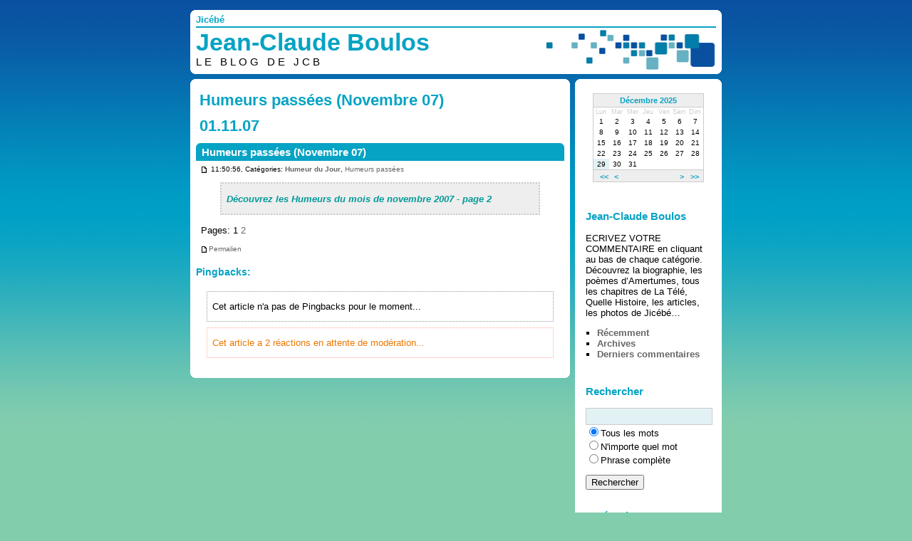

--- FILE ---
content_type: text/html
request_url: http://jeanclaudeboulos.com/index.php?blog=2&title=humeurs_passees_novembre_07&more=1&c=1&tb=1&pb=1
body_size: 3630
content:
<!DOCTYPE html PUBLIC "-//W3C//DTD XHTML 1.0 Transitional//EN" "http://www.w3.org/TR/xhtml1/DTD/xhtml1-transitional.dtd">
<html xmlns="http://www.w3.org/1999/xhtml" xml:lang="fr-FR" lang="fr-FR">
<head>
			<title>Jean-Claude Boulos - Humeurs pass&#233;es (Novembre 07)</title>
	<base href="http://jeanclaudeboulos.com/skins/nifty_corners/" />	<meta name="description" content="" />
	<meta name="keywords" content="" />
	<meta name="generator" content="b2evolution 1.9.2" /> <!-- Please leave this for stats -->
	<link rel="alternate" type="text/xml" title="RSS 2.0" href="http://jeanclaudeboulos.com/index.php?blog=2&amp;tempskin=_rss2" />
	<link rel="alternate" type="application/atom+xml" title="Atom" href="http://jeanclaudeboulos.com/index.php?blog=2&amp;tempskin=_atom" />
	<link rel="stylesheet" href="rsc/styles.css" type="text/css" />
	<link rel="stylesheet" type="text/css" href="rsc/nifty_corners.css" />
	<link rel="stylesheet" type="text/css" href="rsc/nifty_print.css" media="print" />
	<script type="text/javascript" src="rsc/nifty_corners.js"></script>
	<script type="text/javascript">
		window.onload=function()
		{
			if(!NiftyCheck())
					return;
			Rounded("div.outerwrap","all","transparent","#fff","");
			Rounded("div.posts","all","transparent","#fff","");
			Rounded("div.bSideBar","all","transparent","#fff","");
			Rounded("div.bTitle","top","#fff","#06a3c4","smooth");
		}
	</script>
</head>
<body>
<div class="wrapper">

<div class="outerwrap">
<div class="innerwrap">

<ul id="bloglist"><li><a href="http://jeanclaudeboulos.com/index.php?blog=2" class="BlogButtonCurr" title="Jean-Claude Boulos">Jic&#233;b&#233;</a></li>
</ul>
<div class="pageHeader">

<h1 id="pageTitle">Jean-Claude Boulos</h1>

<div class="pageSubtitle">LE BLOG DE JCB</div>

</div>

</div>
</div>

<div class="posts">
<div class="innerwrap">
<h2>Humeurs pass&#233;es (Novembre 07)</h2>
<!-- =================================== START OF MAIN AREA =================================== -->

<h2>01.11.07</h2>	<div class="bTitle"><h3 class="bTitle">Humeurs pass&#233;es (Novembre 07)</h3></div>
	<div class="bPost" lang="fr-FR">
				<div class="bSmallHead">
		<a href="http://jeanclaudeboulos.com/index.php?blog=2&amp;title=humeurs_passees_novembre_07&amp;more=1&amp;c=1&amp;tb=1&amp;pb=1" title="Lien permanent vers l'article complet"><img src="http://jeanclaudeboulos.com/rsc/icons/minipost.gif" border="0" align="top" width="12" height="9"  class="middle" alt="Permalien"/></a> 11:50:56, Cat�gories: <strong><a href="http://jeanclaudeboulos.com/index.php?blog=2&amp;cat=19" title="Afficher cette cat�gorie">Humeur du Jour</a></strong>, <a href="http://jeanclaudeboulos.com/index.php?blog=2&amp;cat=20" title="Afficher cette cat�gorie">Humeurs pass&#233;es</a> &nbsp; 		</div>
		<div class="bText">
			<blockquote><p><em><strong><ins>D&#233;couvrez les Humeurs du mois de novembre 2007 - page 2</ins></strong></em></p></blockquote>

			<p>Pages:  1 <a href="http://jeanclaudeboulos.com/index.php?blog=2&amp;p=46&amp;more=1&amp;page=2">2</a></p>		</div>
		<div class="bSmallPrint">
			<a href="http://jeanclaudeboulos.com/index.php?blog=2&amp;title=humeurs_passees_novembre_07&amp;more=1&amp;c=1&amp;tb=1&amp;pb=1" title="Lien permanent vers l'article complet"><img src="http://jeanclaudeboulos.com/rsc/icons/minipost.gif" border="0" align="top" width="12" height="9"  class="middle" alt="Permalien"/>Permalien</a>									
			
			<!--
<rdf:RDF xmlns:rdf="http://www.w3.org/1999/02/22-rdf-syntax-ns#" 
  xmlns:dc="http://purl.org/dc/elements/1.1/"
  xmlns:trackback="http://madskills.com/public/xml/rss/module/trackback/">
<rdf:Description
  rdf:about="http://jeanclaudeboulos.com/index.php?blog=2&amp;title=humeurs_passees_novembre_07&amp;more=1&amp;c=1&amp;tb=1&amp;pb=1"
  dc:identifier="http://jeanclaudeboulos.com/index.php?blog=2&amp;title=humeurs_passees_novembre_07&amp;more=1&amp;c=1&amp;tb=1&amp;pb=1"
  dc:title="Humeurs pass&#233;es (Novembre 07)"
  trackback:ping="http://jeanclaudeboulos.com/htsrv/trackback.php?tb_id=46" />
</rdf:RDF>-->
		</div>
		<a id="feedbacks"></a><a id="comments"></a><a id="pingbacks"></a>
	<!-- Title for comments, tbs, pbs... -->
	<h4>Pingbacks:</h4>

	<div class="bComment"><p>Cet article n'a pas de Pingbacks pour le moment...</p></div><div class="moderation_msg"><p>Cet article a 2 r�actions en attente de mod�ration... </p></div>	</div>

	<p class="center"><strong>
					</strong></p>

	
</div>
</div>
<!-- =================================== START OF SIDEBAR =================================== -->

<div class="bSideBar">
<div class="innerwrap">

	<div class="bSideItem"><table class="bCalendarTable" cellspacing="0" summary="Monthly calendar with links to each day's posts">
<caption class="bCalendarCaption"><a href="http://jeanclaudeboulos.com/index.php?blog=2&amp;m=202512" title="aller � l'archive de ce mois">D�cembre 2025</a></caption>
<thead><tr class="bCalendarRow">
<th class="bCalendarHeaderCell" abbr="Lundi" scope="col" title="Lundi">Lun</th>
<th class="bCalendarHeaderCell" abbr="Mardi" scope="col" title="Mardi">Mar</th>
<th class="bCalendarHeaderCell" abbr="Mercredi" scope="col" title="Mercredi">Mer</th>
<th class="bCalendarHeaderCell" abbr="Jeudi" scope="col" title="Jeudi">Jeu</th>
<th class="bCalendarHeaderCell" abbr="Vendredi" scope="col" title="Vendredi">Ven</th>
<th class="bCalendarHeaderCell" abbr="Samedi" scope="col" title="Samedi">Sam</th>
<th class="bCalendarHeaderCell" abbr="Dimanche" scope="col" title="Dimanche">Dim</th>
</tr></thead>
<tfoot>
<tr>
<td colspan="3" id="prev">&nbsp;<a href="http://jeanclaudeboulos.com/index.php?blog=2&amp;m=202412" title="Ann�e pr�c�dente (2024-12)">&lt;&lt;</a>&nbsp;<a href="http://jeanclaudeboulos.com/index.php?blog=2&amp;m=202511" title="Mois pr�c�dent (2025-11)">&lt;</a></td>
<td class="pad">&nbsp;</td>
<td colspan="3" id="next"><a href="http://jeanclaudeboulos.com/index.php?blog=2&amp;m=202601" title="Mois suivant (2026-01)">&gt;</a>&nbsp;<a href="http://jeanclaudeboulos.com/index.php?blog=2&amp;m=202612" title="Ann�e suivante (2026-12)">&gt;&gt;</a></td>
</tr>
</tfoot>
<tr class="bCalendarRow">
<td class="bCalendarCell">1</td>
<td class="bCalendarCell">2</td>
<td class="bCalendarCell">3</td>
<td class="bCalendarCell">4</td>
<td class="bCalendarCell">5</td>
<td class="bCalendarCell">6</td>
<td class="bCalendarCell">7</td>
</tr>
<tr class="bCalendarRow">
<td class="bCalendarCell">8</td>
<td class="bCalendarCell">9</td>
<td class="bCalendarCell">10</td>
<td class="bCalendarCell">11</td>
<td class="bCalendarCell">12</td>
<td class="bCalendarCell">13</td>
<td class="bCalendarCell">14</td>
</tr>
<tr class="bCalendarRow">
<td class="bCalendarCell">15</td>
<td class="bCalendarCell">16</td>
<td class="bCalendarCell">17</td>
<td class="bCalendarCell">18</td>
<td class="bCalendarCell">19</td>
<td class="bCalendarCell">20</td>
<td class="bCalendarCell">21</td>
</tr>
<tr class="bCalendarRow">
<td class="bCalendarCell">22</td>
<td class="bCalendarCell">23</td>
<td class="bCalendarCell">24</td>
<td class="bCalendarCell">25</td>
<td class="bCalendarCell">26</td>
<td class="bCalendarCell">27</td>
<td class="bCalendarCell">28</td>
</tr>
<tr class="bCalendarRow">
<td id="bCalendarToday">29</td>
<td class="bCalendarCell">30</td>
<td class="bCalendarCell">31</td>
<td class="bCalendarEmptyCell">&nbsp;</td>
<td class="bCalendarEmptyCell">&nbsp;</td>
<td class="bCalendarEmptyCell">&nbsp;</td>
<td class="bCalendarEmptyCell">&nbsp;</td>
</tr>
</table></div>

	<div class="bSideItem">
		<h3>Jean-Claude Boulos</h3>
		<p>ECRIVEZ VOTRE COMMENTAIRE 
en cliquant au bas de chaque cat&#233;gorie.
D&#233;couvrez la biographie, les po&#232;mes d&#8217;Amertumes, tous les chapitres de La T&#233;l&#233;, Quelle Histoire, les articles, les photos de Jic&#233;b&#233;&#8230; 
</p>
		<ul>
			<li><a href="http://jeanclaudeboulos.com/index.php?blog=2"><strong>R�cemment</strong></a></li>
			<li><a href="http://jeanclaudeboulos.com/index.php?blog=2&amp;disp=arcdir"><strong>Archives</strong></a></li>
			<li><a href="http://jeanclaudeboulos.com/index.php?blog=2&amp;disp=comments"><strong>Derniers commentaires</strong></a></li>
		</ul>
	</div>

	<div class="bSideItem">
		<h3 class="sideItemTitle">Rechercher</h3>
		<form action="http://jeanclaudeboulos.com/index.php" method="get" class="search"><div><input type="hidden" name="blog" value="2" /></div>			<p><input type="text" name="s" size="30" value="" class="SearchField" /><br />
			<input type="radio" name="sentence" value="AND" id="sentAND" checked="checked" /><label for="sentAND">Tous les mots</label><br />
			<input type="radio" name="sentence" value="OR" id="sentOR" /><label for="sentOR">N'importe quel mot</label><br />
			<input type="radio" name="sentence" value="sentence" id="sentence" /><label for="sentence">Phrase compl�te</label></p>
			<input type="submit" name="submit" class="submit" value="Rechercher" />
		</form>
	</div>


	<div class="bSideItem"><h3>Cat�gories</h3><ul><li><a href="http://jeanclaudeboulos.com/index.php?blog=2">Toutes</a></li>
<li><a href="http://jeanclaudeboulos.com/index.php?blog=2&amp;cat=15">Arbre g&#233;n&#233;alogique</a> <span class="notes">(8)</span></li>
<li><a href="http://jeanclaudeboulos.com/index.php?blog=2&amp;cat=2">Articles</a> <span class="notes">(3)</span></li>
<li><a href="http://jeanclaudeboulos.com/index.php?blog=2&amp;cat=3">Bibliographie</a> <span class="notes">(4)</span><ul><li><a href="http://jeanclaudeboulos.com/index.php?blog=2&amp;cat=17">Amertumes</a> <span class="notes">(2)</span></li>
<li><a href="http://jeanclaudeboulos.com/index.php?blog=2&amp;cat=18">La T&#233;l&#233;, Quelle histoire!</a> <span class="notes">(1)</span></li>
<li><a href="http://jeanclaudeboulos.com/index.php?blog=2&amp;cat=21">La T&#233;l&#233;: Quel Enfer!</a> <span class="notes">(1)</span></li>
</ul>
</li>
<li><a href="http://jeanclaudeboulos.com/index.php?blog=2&amp;cat=1">Biographie</a> <span class="notes">(2)</span></li>
<li><a href="http://jeanclaudeboulos.com/index.php?blog=2&amp;cat=19">Humeur du Jour</a> <span class="notes">(49)</span><ul><li><a href="http://jeanclaudeboulos.com/index.php?blog=2&amp;cat=20">Humeurs pass&#233;es</a> <span class="notes">(49)</span></li>
</ul>
</li>
<li><a href="http://jeanclaudeboulos.com/index.php?blog=2&amp;cat=14">L'humour de JCB</a> <span class="notes">(0)</span></li>
<li><a href="http://jeanclaudeboulos.com/index.php?blog=2&amp;cat=16">Photos</a> <span class="notes">(1)</span></li>
</ul>
</div>


	<div class="bSideItem"><h3>Archives</h3><ul><li><a href="http://jeanclaudeboulos.com/index.php?blog=2&amp;m=201203">Mars 2012</a> <span class="dimmed">(1)</span></li>
<li><a href="http://jeanclaudeboulos.com/index.php?blog=2&amp;m=201202">F�vrier 2012</a> <span class="dimmed">(3)</span></li>
<li><a href="http://jeanclaudeboulos.com/index.php?blog=2&amp;m=201201">Janvier 2012</a> <span class="dimmed">(1)</span></li>
<li><a href="http://jeanclaudeboulos.com/index.php?blog=2&amp;m=201111">Novembre 2011</a> <span class="dimmed">(1)</span></li>
<li><a href="http://jeanclaudeboulos.com/index.php?blog=2&amp;m=201110">Octobre 2011</a> <span class="dimmed">(1)</span></li>
<li><a href="http://jeanclaudeboulos.com/index.php?blog=2&amp;m=201108">Ao�t 2011</a> <span class="dimmed">(2)</span></li>
<li><a href="http://jeanclaudeboulos.com/index.php?blog=2&amp;m=201107">Juillet 2011</a> <span class="dimmed">(1)</span></li>
<li><a href="http://jeanclaudeboulos.com/index.php?blog=2&amp;m=201106">Juin 2011</a> <span class="dimmed">(1)</span></li>
<li><a href="http://jeanclaudeboulos.com/index.php?blog=2&amp;m=201105">Mai 2011</a> <span class="dimmed">(1)</span></li>
<li><a href="http://jeanclaudeboulos.com/index.php?blog=2&amp;m=201104">Avril 2011</a> <span class="dimmed">(1)</span></li>
<li><a href="http://jeanclaudeboulos.com/index.php?blog=2&amp;m=201103">Mars 2011</a> <span class="dimmed">(1)</span></li>
<li><a href="http://jeanclaudeboulos.com/index.php?blog=2&amp;m=201102">F�vrier 2011</a> <span class="dimmed">(1)</span></li>
<li><a href="http://jeanclaudeboulos.com/index.php?blog=2&amp;disp=arcdir">Suite...</a></li>
</ul>
</div>


	
	<div class="bSideItem">
		<h3>Divers</h3>
		<ul>
			<li><a href="http://jeanclaudeboulos.com/htsrv/login.php?redirect_to=%2Findex.php%3Fblog%3D2%26title%3Dhumeurs_passees_novembre_07%26page%3D1%26more%3D1%26c%3D1%26tb%3D1%26pb%3D1%26disp%3Dsingle" title="Identifiez vous si vous avez un compte...">S'identifier...</a></li>		</ul>
	</div>

<div class="bSideItem">
		<h3><img src="http://jeanclaudeboulos.com/rsc/icons/feed-icon-16x16.gif" width="16" height="16" class="top" alt="" /> Flux XML</h3>
			<ul>
				<li>
					RSS 0.92:
					<a href="http://jeanclaudeboulos.com/index.php?blog=2&amp;tempskin=_rss">Articles</a>,
					<a href="http://jeanclaudeboulos.com/index.php?blog=2&amp;tempskin=_rss&amp;disp=comments">Commentaires</a>
				</li>
				<li>
					RSS 1.0:
					<a href="http://jeanclaudeboulos.com/index.php?blog=2&amp;tempskin=_rdf">Articles</a>,
					<a href="http://jeanclaudeboulos.com/index.php?blog=2&amp;tempskin=_rdf&amp;disp=comments">Commentaires</a>
				</li>
				<li>
					RSS 2.0:
					<a href="http://jeanclaudeboulos.com/index.php?blog=2&amp;tempskin=_rss2">Articles</a>,
					<a href="http://jeanclaudeboulos.com/index.php?blog=2&amp;tempskin=_rss2&amp;disp=comments">Commentaires</a>
				</li>
				<li>
					Atom:
					<a href="http://jeanclaudeboulos.com/index.php?blog=2&amp;tempskin=_atom">Articles</a>,
					<a href="http://jeanclaudeboulos.com/index.php?blog=2&amp;tempskin=_atom&amp;disp=comments">Commentaires</a>
				</li>
			</ul>

		<a href="http://webreference.fr/2006/08/30/rss_atom_xml" title="External - English">What is this?</a>

</div>

<p class="center">powered by<br />
<a href="http://b2evolution.net/" title="b2evolution home"><img src="http://jeanclaudeboulos.com/rsc/img/b2evolution_logo_80.gif" alt="b2evolution" width="80" height="17" border="0" class="middle" /></a></p>

</div>
</div>

<div class="clear"><img src="http://jeanclaudeboulos.com/rsc/img/blank.gif" width="1" height="1" alt="" /></div>

<div id="pageFooter">
	<p class="baseline">
		Original <a href="http://b2evolution.net/">b2evolution</a> template design by <a href="http://severinelandrieu.com/">S&eacute;verine LANDRIEU</a> &amp; <a href="http://fplanque.net/">Fran&ccedil;ois PLANQUE</a> / <a href="http://skinfaktory.com/">The Skin Faktory</a>.
	</p>
	<p class="baseline">Cr�dits:  <a href="http://b2evolution.net/">blog tool</a> | <a href="http://evocore.net/">framework</a> | <a href="http://b2evolution.net/about/recommended-hosting-lamp-best-choices.php">hosting</a> </p></div>

</div>

</body>
</html>

--- FILE ---
content_type: text/css
request_url: http://jeanclaudeboulos.com/skins/nifty_corners/rsc/styles.css
body_size: 1569
content:
/* Designed by Francois PLANQUE - http://fplanque.net/ */

@import url(../../../rsc/css/basic.css);	/* Import basic styles */
@import url(../../../rsc/css/img.css);	/* Import standard image styles */
@import url(../../../rsc/css/blog_elements.css);	/* Import standard blog elements styles */
@import url(../../../rsc/css/forms.css);	/* Import default form styles */
@import url(../../../rsc/css/comments.css);	/* Import default comment styles */

/*
 * Main page construct:
 */
body {
	background: #82cdac url(img/bg.jpg) repeat-x fixed left top;
	padding: 1ex 2ex;
	margin: 0;
	color: #000;
	font-family: Arial, Helvetica, sans-serif;
	font-size: 84%;

}

h1, h2, h3, h4, h5, h6 {
	font-family: "Trebuchet MS", "Lucida Grande", Arial, Helvetica, sans-serif;
}

div.wrapper /* Main centered zone */
{
	width: 105ex;
	margin: 0 auto;
}
div.outerwrap /* Main rounded content zone */
{
	margin: 1ex 0;
	padding: 5px 0;
	/* border: 1px solid #000;  */
}
div.innerwrap /* Main white content zone */
{
	padding: 0;
	border: 1px solid #fff; /* needed to force inner paddings */ 
	background-color:#fff;
}
div.pageHeader /* Title zone */
{
	margin: 0 1ex;
	padding: 0;
	background-image: url(img/squares.gif);
	background-repeat: no-repeat;
	background-position: right center;
	/* border: 1px solid #f00; */
}


.posts /* Left column */
{
	width: 75ex;
	float: left;
	overflow: hidden;
}

.bSideBar /* Right column */
{
	width: 29ex;
	float: right;
	overflow: hidden;
}
div.clear {
	clear: both;
}
div#pageFooter {
	margin: 1ex;
	padding:0;
	border-top: 1px dotted #000;
}
p.baseline {
	font-size: 70%;
	text-align: center;
	margin:1ex;
}


/*
 * General styles:
 */
a,
a:visited {
	color: #666;
	text-decoration:none;
}
a:hover {
	color: #c0c;
	text-decoration:underline;
}

h2 {
	color: #06a3c4;
	font-size: 160%;
	margin: 1ex;
}
h3 {
	color: #06a3c4;
	font-size: 110%;
}
h4 {
	color: #06a3c4;
	font-size: 105%;
}

/*
 * Blog list on top:
 */
ul#bloglist {
	border-bottom: 2px solid #06a3c4;
	margin: 0 1ex 2px 1ex;
	padding: 0 0 2px 0;
	list-style-type:none;
}
ul#bloglist li {
	display: inline;
	padding-right: 1em;
}
a.BlogButtonCurr {
	color: #06a3c4;
	font-weight:bold;
}


/*
 * Header styles:
 */
h1#pageTitle {
	font-size: 250%;
	font-weight: bold;
	margin: 0;
	padding: 0;
	color:#06a3c4;
}
.pageSubtitle {
	letter-spacing: 4px;
	padding: 0 0 3px 0;
	font-size: 109%;
}


/* 
 * Styles for foms 
 */
.bPost, .bPostpublished
{
	clear: both;
	margin: 0 1ex 3ex 1ex;
	padding: 0;
	/* border: 1px solid #e2f1f4; */
}
.bSmallHead {
	font-size: 78%;
	margin: 1ex;
}
div.bTitle {
	clear: both;
	margin: 1ex 1ex 0 1ex;
	padding: 5px 0 4px 0;
	background-color:#06a3c4;
}
h3.bTitle {
	color: #fff;
	margin: 0 1ex;
}
.bText {
	margin: 0 1ex 0;
}
.bSmallPrint
{
	clear: both;
	font-size: 78%;
	margin: 1ex;
}

input.bComment, 
textarea.bComment
{
	background-color: #eee;
	border: 1px solid #ccc;
	width: 97%;
	padding: 2px;
	margin: 0ex;
}
select.bComment		/* Used by the profile form */
{
	background-color: #eee;
	border: 1px solid #ccc;
	padding: 1px;
	margin: 0ex;
}


/*
 * Styles for sidebar (right) 
 */
.bSideItem {
	margin: 2ex;
	padding: 0 0 2ex 0;
}
.bSideItem ul {
	margin-left: 8px;
	padding-left: 8px;
	margin-top: 8px;
	margin-bottom: 8px;
	list-style-type:square;
}
.bSideItem ul ul{
	margin-left: 8px;
	padding-left: 8px;
	margin-top: 0px;
	margin-bottom: 0px;
}
.bSideItem form {
	margin-top: 0px;
	margin-bottom: 0px;
}
.dimmed
{
	color: #aaa;
	font-size: 84%;
}
input.SearchField
{
	background-color: #eee;
	border: 1px solid #ccc;
	padding: .5ex;
	width: 96%;
	margin: 0ex;
}

/* Calendar: */
caption.bCalendarCaption {
	border: 1px solid #ccc;
	background-color: #eee;
	border-bottom: 0;
}
table.bCalendarTable {
	border: solid 1px #ccc;
	border-collapse: separate; 
}
table.bCalendarTable a {
	color: #06a3c4;
}
table.bCalendarTable tfoot td {
	background-color: #eee;
	border-top: 1px solid #ccc;
}
table.bCalendarTable tfoot a {
	text-decoration: none;
}
table.bCalendarTable tfoot a:hover {
	background-color: #fac;
}
th.bCalendarHeaderCell {
	color: #ccc;
	font-weight:normal;
}
#bCalendarToday {
	background-color: #E2F1F4;
}

/*
 * Styles for comment screen:
 */
form.bComment fieldset div.label,
form.bComment fieldset div.input,
form.bComment fieldset div.info
{
	padding-top: 0;
	/* font-size: 84%; */
}
textarea.bComment,
input.bComment,
input.SearchField {
	background-color: #E2F1F4;
}

--- FILE ---
content_type: text/css
request_url: http://jeanclaudeboulos.com/rsc/css/basic.css
body_size: 979
content:
/* Basic styles */

blockquote {
	border: 2px dotted #ccc;
	background-color: #eee;
	margin: 1em 2em;
	padding: 0 1ex;
}

acronym,
abbr {
	border-bottom: 1px dotted #000;
	cursor: help;
}

del {
	color: #999999;
}
ins {
	color: #009999;
	text-decoration: none;
}
code {
	font-size: 107%;
}


.nobr,
.nowrap,
.line {
	white-space: nowrap;
}
.left {
	text-align: left;
}
.center {
	text-align: center;
}
.right {
	text-align: right;
}
.top {
	vertical-align: top;
}
.floatleft {
	float: left;
}
.floatright {
	float: right;
}
.clear{
	clear: both;
}
.small {
	font-size: 84%;
}
.small_details {
	font-size: 84%;
	color: #555;
}
.note,
.notes,
.dimmed {
	font-size: 84%;
	color: #999;
	font-weight:normal;
}
.shrinkwrap {
	width: 1%;
	white-space:nowrap;
	text-align:center;
}

.filename {
	font-family:monospace;
	font-size:larger;
}

.block {
	margin: 1ex;
	white-space: nowrap;
}

a.discrete {
	text-decoration: none;
}

/*
{{{ Messages
*/
div.log_container,
div.action_messages {
	margin:1ex;
}
div.log_container ul,
div.action_messages ul,
div.log_container ol,
div.action_messages ol {
	list-style: square;
	list-style-image:none;
	margin:1ex 0;
	padding-left:3ex;
}
div.log_container div,
div.action_messages div {
	border:1px solid #6287c2;
	background:#ddd;
	margin:1ex auto;
	padding:1ex;
}
div.log_container div.log_success,
div.action_messages div.log_success,
div.success {
	border:1px solid #9d9;
	background:#f2fbee;
	color:#0c0;
}
div.log_container div.log_error,
div.action_messages div.log_error,
div.error {
	border:1px solid #d99;
	background:#fbf2ee;
	color:#e00;
	margin-bottom: 1ex;	/* might be followed by debug info */
}

p.error,
span.error {
	color: #e00;
	font-weight:bold;
}
p.error {
	margin: 1ex;
}
/* }}} */

/*
 * Debug output formatting:
 */
div.debug {
	border: 2px solid #000;
	padding: 1ex;
	background-color: #ccc;
	text-align: left;
	color: #000;
}

div.debug h2,
div.debug h3,
div.debug h4 {
	color:#0033FF;
}

div.debug code {
	font-family: "Courier New", Courier, monospace;
	font-size: 11px;
	margin:1ex;
	display:block;
}

div.debug div.query_info {
	background-color: #fff;
	font-size: 12px;
	margin:1ex;
}

div.debug table {
	border: 1px solid #000;
	border-collapse:collapse;
	font-family: "Courier New", Courier, monospace;
	margin: 1ex;
}
div.debug table,
div.debug th,
div.debug td {
	font-size:11px;
}
div.debug th {
	background-color: #fff;
	border: 1px solid #000;
	padding: 2px;
	white-space:nowrap;
}
div.debug th span.type {
	font-weight: normal;
	color: #999;
}
div.debug td {
	background-color: #ddd;
	border: 1px solid #000;
	padding: 2px;
	vertical-align:top;
	white-space:nowrap;
}
div.debug td.odd {
	background-color: #eee;
}


--- FILE ---
content_type: text/css
request_url: http://jeanclaudeboulos.com/rsc/css/img.css
body_size: 474
content:
/**
 * Image styles
 */

img {
	border:none;
}

img.top {
	vertical-align:top;
}

input.middle, /* for image types */
img.middle {
	vertical-align:middle;
}

img.leftmargin {
	float:left;
	margin-right:1ex;
	margin-top:.2ex;
	margin-bottom:.2ex;
}

img.rightmargin {
	float:right;
	margin-left:1ex;
	margin-top:.2ex;
	margin-bottom:.2ex;
}

img.flag {
	vertical-align:middle;
	border:1px solid #000;
}

div.single_image_zone {
	overflow: hidden;
}

div.multi_image_zone {
	overflow: hidden;
	background-color: #eee;
	border: 1px solid #ccc;
}

div.image_block {
	/* WARNING: this will screw out backoffice layout (fulltext edit screen) in firefox! 
		overflow: hidden; */
	text-align: center;
}

/* We only float image_blocks when in multiple image zone */
div.multi_image_zone div.image_block 
{	
	margin: 1ex;
	float: left;
}

div.image_block img {
	margin: 1ex;
}

div.image_legend {
	font-size: 84%;
	color: #aaa;
	margin: 1ex;
}


--- FILE ---
content_type: text/css
request_url: http://jeanclaudeboulos.com/rsc/css/blog_elements.css
body_size: 782
content:
/**
 * Default Blog elements styles
 * Feel free to override all these styles in your own skins
 */

.bMore {
	text-align: center;
}
.bMore a {
	font-weight: bold;
	font-size: 110%;
}

.FigZone {
	text-align: center;
	margin: 8px;
}
.FigCent240 {
	width: 240px;
	color: #fff;
	background-color: #000;
	padding: 12px;
	margin: 0ex auto;
	border: 1px solid #fff;
	text-align: center;
}
.FigCent320 {
	width: 320px;
	color: #fff;
	background-color: #000;
	padding: 12px;
	margin: 0ex auto;
	border: 1px solid #fff;
	text-align: center;
}
.FigZone img {
	border: none;
	margin-bottom: 8px;
	text-align: center;
}
.FigZone a {
	color: #fff;
	text-decoration: none;
}
.FigZone a:link {
	color: #fff;
}
.FigZone a:visited {
	color: #fff;
}
.FigZone a:active {
	color: #fff;
}

a.permalink_right,
span.bIcons
{
	float: right;
	border: 0px;
	margin: 0 0 0 1em;
}

span.NonExistentWikiWord {
	border-bottom: 1px dotted #ccc;
}

div.codeblock {
	background-color: #eee;
	border: 1px dotted #aaa;
	margin: 1ex;
	padding: 1ex;
	width: 90%;
	overflow: auto;
}

div.codeblock pre {
	margin: 0;
}

/* Calendar: */
table.bCalendarTable caption.bCalendarCaption {
	font-size: 105%;
	font-weight: bold;
	margin: auto;
	padding: 3px 0;
	white-space: nowrap;
}
table.bCalendarTable {
	margin: 0 auto 1em auto;
	font-size: 77%;
	border-collapse: separate;
	border-spacing: 0px;
}
tr.bCalendarRow {
	text-align: center;
}
th.bCalendarHeaderCell {
	color: #999;
	font-size: 84%;
	width: 4ex;
}
td.bCalendarCell,
td.bCalendarLinkPost,
td.bCalendarEmptyCell {
	width: 4ex;
	padding: 2px 0;
}
.bCalendarLinkPost {
	font-weight: bold;
}
/* TODO: not very unique IDs! (prev/next) - used in Calendar at least*/
td#prev,
td#next {
	font-weight: bold;
	font-size: 105%;
	padding: .5ex;
	white-space: nowrap;
}
td#prev a,
td#next a {
	padding: .5ex;
}
td#prev {
	text-align:left;
}
td#next {
	text-align:right;
}

--- FILE ---
content_type: text/css
request_url: http://jeanclaudeboulos.com/rsc/css/comments.css
body_size: 366
content:
/**
 * Default comment styles
 * Feel free to override all these styles in your own skins
 */

/* Styles for comments */
div.bComment, /* Entire comment block */
form.bComment /* New comment form */
{
	margin: 1ex 2ex;
	padding: 0 1ex;
	border: 1px dotted #999;
}
#comment_preview {
	background-color: #eee;
}
div.bCommentTitle {
	margin: 1ex 0;
	font-weight: bold;
}
div.bCommentText {
	margin-top: 0;
	margin-bottom: 0;
}
div.bCommentSmallPrint {
	clear: both;
	font-size: 78%;
	margin: 1ex 0;
}

div.moderation_msg
{
	margin: 1ex 2ex;
	padding: 0 1ex;
	border: 1px dotted #fa9;
	color: #e70;
}

--- FILE ---
content_type: text/css
request_url: http://jeanclaudeboulos.com/skins/nifty_corners/rsc/nifty_print.css
body_size: 107
content:
/* 
 * No nifty corners when printing 
 */
.rtop,.rbottom,.artop,.arbottom{display: none}